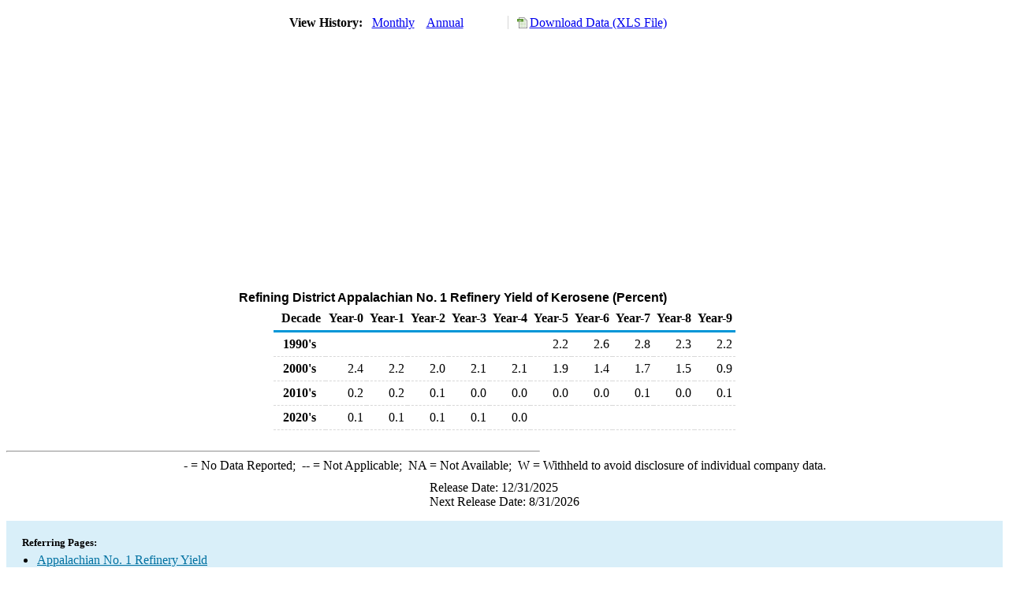

--- FILE ---
content_type: text/html; charset=utf-8
request_url: https://www.eia.gov/dnav/pet/hist/LeafHandler.ashx?n=pet&s=mkeryap3&f=a
body_size: 1426
content:
<!DOCTYPE HTML PUBLIC '-//W3C//DTD HTML 4.01 Transitional//EN'> <html> <head> <meta http-equiv='X-UA-Compatible' content='IE=9' /> <script src='../includes/TableFloaterTitle.js'></script> <title>Refining District Appalachian No. 1 Refinery Yield of Kerosene (Percent)</title> <link rel='StyleSheet' href='../Styles/Pet_wrapper3.css' TYPE='text/css'> <link rel='StyleSheet' href='../Styles/leaf_new2.css' TYPE='text/css'> <link rel='StyleSheet' href='/styles/Eia_sitewideF.css' type='text/css' /> <!-- Header Script --> <script language='JavaScript' src='/styles/eia_header.js' type='text/javascript'></script> <!--/ Header Script --> <script src='/global/includes/dnavs/leaf_handler.cfm' type='text/javascript'></script> <!-- Footer Script --> <script language='JavaScript' src='/styles/eia_footer.js' type='text/javascript'></script> <!--/ Footer Script --> </head> <body> <script language='JavaScript' type='text/javascript'>InsertEIAHeaderCode();</script> <table width='675' border='0' cellspacing='0' cellpadding='0'> <tr> <td class ='K'> </td> </tr> <tr> <td height='12'></td> </tr> <tr> <td> <table width='675' border='0' cellspacing='0' cellpadding='0'> <tr> <td width='400'> <table border='2' cellspacing='0' cellpadding='0' bordercolorlight='#6699cc' bordercolordark='#6699cc' style='border: thin;'> <tr> <td> <table border='0' cellspacing='0' cellpadding='0'> <tr> <td class='J'>&nbsp;View History:&nbsp;&nbsp;</td> <td><a href=LeafHandler.ashx?n=pet&s=mkeryap3&f=m><img src='../img/RadioL_I.jpg' width='12' height='13' alt='' border='0'></a></td> <td class='F'>&nbsp;<a href=LeafHandler.ashx?n=pet&s=mkeryap3&f=m class='NavChunk'>Monthly</a>&nbsp;&nbsp;&nbsp;</td> <td><a href=LeafHandler.ashx?n=pet&s=mkeryap3&f=a><img src='../img/RadioL_A.jpg' width='12' height='13' alt='' border='0'></a></td> <td class='F'>&nbsp;<a href=LeafHandler.ashx?n=pet&s=mkeryap3&f=a class='NavChunk'>Annual</a>&nbsp;&nbsp;&nbsp;</td> </tr> </table> </td> </tr> </table> </td> <td width='375' align='right' class='F'> <a href='../hist_xls/MKERYAP3a.xls'  class='crumb'>Download Data (XLS File)</a> </td> </tr> </table> </td> </tr> <tr> <td height='15'></td> </tr> <tr> <td><img src='../hist_chart/MKERYAP3a.jpg'  width='675' height='275' alt='Refining District Appalachian No. 1 Refinery Yield of Kerosene (Percent)'></td> </tr> <tr> <td height='12'></td> </tr> <tr> <td height='5'></td> </tr> <!-- <tr> <td nowrap class='E'>&nbsp;use back button to return to prior data&nbsp;</td> <td width='95%'></td> </tr> --> <tr> <td align='center' bgcolor='#ffffff' class='Title1'>Refining District Appalachian No. 1 Refinery Yield of Kerosene (Percent)</td> </tr> <tr> <td height='2'></td> </tr> </table> <table SUMMARY=Refining District Appalachian No. 1 Refinery Yield of Kerosene (Percent) width='600' border='0' cellspacing='0' cellpadding='2'> <table class='FloatTitle' width='675' border='0' cellspacing='0' cellpadding='2'> <thead> <tr bgcolor='#993333'> <th class='G2'>Decade</th> <th class='G'>Year-0</th> <th class='G'>Year-1</th> <th class='G'>Year-2</th> <th class='G'>Year-3</th> <th class='G'>Year-4</th> <th class='G'>Year-5</th> <th class='G'>Year-6</th> <th class='G'>Year-7</th> <th class='G'>Year-8</th> <th class='G'>Year-9</th> </tr> </thead> <tbody> <tr> <td class='B4'>&nbsp;&nbsp;1990's</td> <td class='B3'></td> <td class='B3'></td> <td class='B3'></td> <td class='B3'></td> <td class='B3'></td> <td class='B3'>2.2</td> <td class='B3'>2.6</td> <td class='B3'>2.8</td> <td class='B3'>2.3</td> <td class='B3'>2.2</td> </tr> <tr> <td class='B4'>&nbsp;&nbsp;2000's</td> <td class='B3'>2.4</td> <td class='B3'>2.2</td> <td class='B3'>2.0</td> <td class='B3'>2.1</td> <td class='B3'>2.1</td> <td class='B3'>1.9</td> <td class='B3'>1.4</td> <td class='B3'>1.7</td> <td class='B3'>1.5</td> <td class='B3'>0.9</td> </tr> <tr> <td class='B4'>&nbsp;&nbsp;2010's</td> <td class='B3'>0.2</td> <td class='B3'>0.2</td> <td class='B3'>0.1</td> <td class='B3'>0.0</td> <td class='B3'>0.0</td> <td class='B3'>0.0</td> <td class='B3'>0.0</td> <td class='B3'>0.1</td> <td class='B3'>0.0</td> <td class='B3'>0.1</td> </tr> <tr> <td class='B4'>&nbsp;&nbsp;2020's</td> <td class='B3'>0.1</td> <td class='B3'>0.1</td> <td class='B3'>0.1</td> <td class='B3'>0.1</td> <td class='B3'>0.0</td> <td class='B3'></td> <td class='B3'></td> <td class='B3'></td> <td class='B3'></td> <td class='B3'></td> </tr> </tbody> </table> <br> <hr align='left' width='675'> <table width='680' border='0' cellspacing='0' cellpadding='0'> <tr> <td class='F2'> <span class='FNlabel'>-</span> = No Data Reported;&nbsp; <span class='FNlabel'>--</span> = Not Applicable;&nbsp; <span class='FNlabel'>NA</span> = Not Available;&nbsp; <span class='FNlabel'>W</span> = Withheld to avoid disclosure of individual company data. </td> </tr> <tr> <td height='10'></td> </tr> </table> <table width='675' border='0' cellspacing='0' cellpadding='0'> <tr> <td class='F2'>Release Date: 12/31/2025</td> </tr> <tr> <td class='F2'>Next Release Date: 8/31/2026</td> </tr> </table> <div id='refer'> <p id='rlabel'>Referring Pages:</p> <ul> <li><a href='../PET_PNP_PCT_DC_RAP_PCT_A.htm'class='crumb'>Appalachian No. 1 Refinery Yield</a></li> <li><a href='../PET_PNP_PCT_A_EPPK_YRY_PCT_A.htm'class='crumb'>Refinery Yield of Kerosene </a></li> </ul> </div>  <script type='text/javascript'>InsertEIAFooterCode();</script> </body> </html>